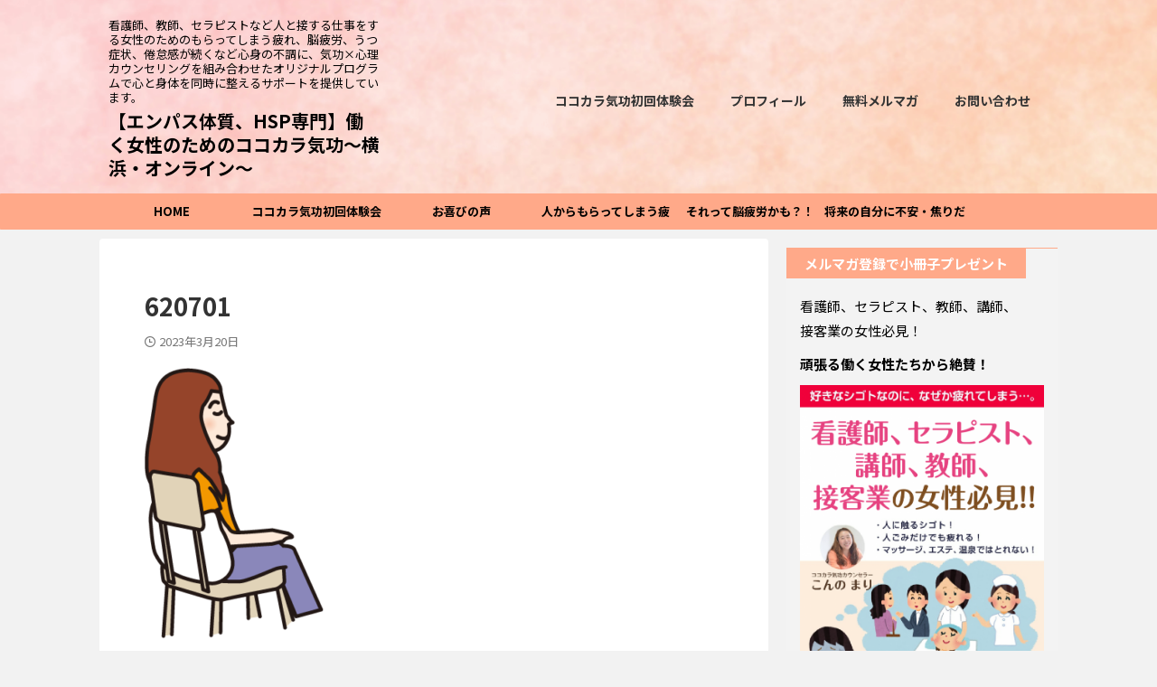

--- FILE ---
content_type: text/html; charset=UTF-8
request_url: https://kokokara-qigong.com/archives/15204/attachment/620701
body_size: 16969
content:

<!DOCTYPE html>
<!--[if lt IE 7]>
<html class="ie6" dir="ltr" lang="ja"
	prefix="og: https://ogp.me/ns#" > <![endif]-->
<!--[if IE 7]>
<html class="i7" dir="ltr" lang="ja"
	prefix="og: https://ogp.me/ns#" > <![endif]-->
<!--[if IE 8]>
<html class="ie" dir="ltr" lang="ja"
	prefix="og: https://ogp.me/ns#" > <![endif]-->
<!--[if gt IE 8]><!-->
<html dir="ltr" lang="ja"
	prefix="og: https://ogp.me/ns#"  class="s-navi-search-overlay ">
	<!--<![endif]-->
	<head prefix="og: http://ogp.me/ns# fb: http://ogp.me/ns/fb# article: http://ogp.me/ns/article#">
		
	<!-- Global site tag (gtag.js) - Google Analytics -->
	<script async src="https://www.googletagmanager.com/gtag/js?id=G-SMS2WE569Y"></script>
	<script>
	  window.dataLayer = window.dataLayer || [];
	  function gtag(){dataLayer.push(arguments);}
	  gtag('js', new Date());

	  gtag('config', 'G-SMS2WE569Y');
	</script>
			<meta charset="UTF-8" >
		<meta name="viewport" content="width=device-width,initial-scale=1.0,user-scalable=no,viewport-fit=cover">
		<meta name="format-detection" content="telephone=no" >
		<meta name="referrer" content="no-referrer-when-downgrade"/>

					<meta name="robots" content="noindex,follow">
		
		<link rel="alternate" type="application/rss+xml" title="【エンパス体質、HSP専門】働く女性のためのココカラ気功〜横浜・オンライン〜 RSS Feed" href="https://kokokara-qigong.com/feed" />
		<link rel="pingback" href="https://kokokara-qigong.com/xmlrpc.php" >
		<!--[if lt IE 9]>
		<script src="https://kokokara-qigong.com/wp-content/themes/affinger/js/html5shiv.js"></script>
		<![endif]-->
				
		<!-- All in One SEO 4.4.2 - aioseo.com -->
		<meta name="robots" content="max-image-preview:large" />
		<link rel="canonical" href="https://kokokara-qigong.com/archives/15204/attachment/620701" />
		<meta name="generator" content="All in One SEO (AIOSEO) 4.4.2" />

		<!-- Google tag (gtag.js) -->
<script async src="https://www.googletagmanager.com/gtag/js?id=G-SMS2WE569Y"></script>
<script>
  window.dataLayer = window.dataLayer || [];
  function gtag(){dataLayer.push(arguments);}
  gtag('js', new Date());

  gtag('config', 'G-SMS2WE569Y');
</script>
		<meta property="og:locale" content="ja_JP" />
		<meta property="og:site_name" content="【エンパス体質、HSP専門】働く女性のためのココカラ気功〜横浜・オンライン〜 | 看護師、教師、セラピストなど人と接する仕事をする女性のためのもらってしまう疲れ、脳疲労、うつ症状、倦怠感が続くなど心身の不調に、気功×心理カウンセリングを組み合わせたオリジナルプログラムで心と身体を同時に整えるサポートを提供しています。" />
		<meta property="og:type" content="article" />
		<meta property="og:title" content="620701 | 【エンパス体質、HSP専門】働く女性のためのココカラ気功〜横浜・オンライン〜" />
		<meta property="og:url" content="https://kokokara-qigong.com/archives/15204/attachment/620701" />
		<meta property="article:published_time" content="2023-03-20T06:09:58+00:00" />
		<meta property="article:modified_time" content="2023-03-20T06:09:58+00:00" />
		<meta name="twitter:card" content="summary" />
		<meta name="twitter:title" content="620701 | 【エンパス体質、HSP専門】働く女性のためのココカラ気功〜横浜・オンライン〜" />
		<script type="application/ld+json" class="aioseo-schema">
			{"@context":"https:\/\/schema.org","@graph":[{"@type":"BreadcrumbList","@id":"https:\/\/kokokara-qigong.com\/archives\/15204\/attachment\/620701#breadcrumblist","itemListElement":[{"@type":"ListItem","@id":"https:\/\/kokokara-qigong.com\/#listItem","position":1,"item":{"@type":"WebPage","@id":"https:\/\/kokokara-qigong.com\/","name":"\u30db\u30fc\u30e0","description":"\u770b\u8b77\u5e2b\u3001\u6559\u5e2b\u3001\u30bb\u30e9\u30d4\u30b9\u30c8\u306a\u3069\u4eba\u3068\u63a5\u3059\u308b\u4ed5\u4e8b\u3092\u3059\u308b\u5973\u6027\u306e\u305f\u3081\u306e\u3082\u3089\u3063\u3066\u3057\u307e\u3046\u75b2\u308c\u3001\u8133\u75b2\u52b4\u3001\u3046\u3064\u75c7\u72b6\u3001\u5026\u6020\u611f\u304c\u7d9a\u304f\u306a\u3069\u5fc3\u8eab\u306e\u4e0d\u8abf\u306b\u3001\u6c17\u529f\u00d7\u5fc3\u7406\u30ab\u30a6\u30f3\u30bb\u30ea\u30f3\u30b0\u3092\u7d44\u307f\u5408\u308f\u305b\u305f\u30aa\u30ea\u30b8\u30ca\u30eb\u30d7\u30ed\u30b0\u30e9\u30e0\u3067\u5fc3\u3068\u8eab\u4f53\u3092\u540c\u6642\u306b\u6574\u3048\u308b\u30b5\u30dd\u30fc\u30c8\u3092\u63d0\u4f9b\u3057\u3066\u3044\u307e\u3059\u3002","url":"https:\/\/kokokara-qigong.com\/"},"nextItem":"https:\/\/kokokara-qigong.com\/archives\/15204\/attachment\/620701#listItem"},{"@type":"ListItem","@id":"https:\/\/kokokara-qigong.com\/archives\/15204\/attachment\/620701#listItem","position":2,"item":{"@type":"WebPage","@id":"https:\/\/kokokara-qigong.com\/archives\/15204\/attachment\/620701","name":"620701","url":"https:\/\/kokokara-qigong.com\/archives\/15204\/attachment\/620701"},"previousItem":"https:\/\/kokokara-qigong.com\/#listItem"}]},{"@type":"ItemPage","@id":"https:\/\/kokokara-qigong.com\/archives\/15204\/attachment\/620701#itempage","url":"https:\/\/kokokara-qigong.com\/archives\/15204\/attachment\/620701","name":"620701 | \u3010\u30a8\u30f3\u30d1\u30b9\u4f53\u8cea\u3001HSP\u5c02\u9580\u3011\u50cd\u304f\u5973\u6027\u306e\u305f\u3081\u306e\u30b3\u30b3\u30ab\u30e9\u6c17\u529f\u301c\u6a2a\u6d5c\u30fb\u30aa\u30f3\u30e9\u30a4\u30f3\u301c","inLanguage":"ja","isPartOf":{"@id":"https:\/\/kokokara-qigong.com\/#website"},"breadcrumb":{"@id":"https:\/\/kokokara-qigong.com\/archives\/15204\/attachment\/620701#breadcrumblist"},"author":{"@id":"https:\/\/kokokara-qigong.com\/archives\/author\/kokokara#author"},"creator":{"@id":"https:\/\/kokokara-qigong.com\/archives\/author\/kokokara#author"},"datePublished":"2023-03-20T06:09:58+09:00","dateModified":"2023-03-20T06:09:58+09:00"},{"@type":"Organization","@id":"https:\/\/kokokara-qigong.com\/#organization","name":"\u3010\u30a8\u30f3\u30d1\u30b9\u4f53\u8cea\u3001HSP\u5c02\u9580\u3011\u50cd\u304f\u5973\u6027\u306e\u305f\u3081\u306e\u30b3\u30b3\u30ab\u30e9\u6c17\u529f\u301c\u6a2a\u6d5c\u30fb\u30aa\u30f3\u30e9\u30a4\u30f3\u301c","url":"https:\/\/kokokara-qigong.com\/"},{"@type":"Person","@id":"https:\/\/kokokara-qigong.com\/archives\/author\/kokokara#author","url":"https:\/\/kokokara-qigong.com\/archives\/author\/kokokara","name":"\u30b3\u30b3\u30ab\u30e9\u6c17\u529f\u30ab\u30a6\u30f3\u30bb\u30e9\u30fc\u3053\u3093\u306e\u307e\u308a","image":{"@type":"ImageObject","@id":"https:\/\/kokokara-qigong.com\/archives\/15204\/attachment\/620701#authorImage","url":"https:\/\/secure.gravatar.com\/avatar\/5eba645d3428ce9d354644fcd741c535?s=96&d=mm&r=g","width":96,"height":96,"caption":"\u30b3\u30b3\u30ab\u30e9\u6c17\u529f\u30ab\u30a6\u30f3\u30bb\u30e9\u30fc\u3053\u3093\u306e\u307e\u308a"}},{"@type":"WebSite","@id":"https:\/\/kokokara-qigong.com\/#website","url":"https:\/\/kokokara-qigong.com\/","name":"\u3010\u30a8\u30f3\u30d1\u30b9\u4f53\u8cea\u3001HSP\u5c02\u9580\u3011\u50cd\u304f\u5973\u6027\u306e\u305f\u3081\u306e\u30b3\u30b3\u30ab\u30e9\u6c17\u529f\u301c\u6a2a\u6d5c\u30fb\u30aa\u30f3\u30e9\u30a4\u30f3\u301c","description":"\u770b\u8b77\u5e2b\u3001\u6559\u5e2b\u3001\u30bb\u30e9\u30d4\u30b9\u30c8\u306a\u3069\u4eba\u3068\u63a5\u3059\u308b\u4ed5\u4e8b\u3092\u3059\u308b\u5973\u6027\u306e\u305f\u3081\u306e\u3082\u3089\u3063\u3066\u3057\u307e\u3046\u75b2\u308c\u3001\u8133\u75b2\u52b4\u3001\u3046\u3064\u75c7\u72b6\u3001\u5026\u6020\u611f\u304c\u7d9a\u304f\u306a\u3069\u5fc3\u8eab\u306e\u4e0d\u8abf\u306b\u3001\u6c17\u529f\u00d7\u5fc3\u7406\u30ab\u30a6\u30f3\u30bb\u30ea\u30f3\u30b0\u3092\u7d44\u307f\u5408\u308f\u305b\u305f\u30aa\u30ea\u30b8\u30ca\u30eb\u30d7\u30ed\u30b0\u30e9\u30e0\u3067\u5fc3\u3068\u8eab\u4f53\u3092\u540c\u6642\u306b\u6574\u3048\u308b\u30b5\u30dd\u30fc\u30c8\u3092\u63d0\u4f9b\u3057\u3066\u3044\u307e\u3059\u3002","inLanguage":"ja","publisher":{"@id":"https:\/\/kokokara-qigong.com\/#organization"}}]}
		</script>
		<!-- All in One SEO -->

<title>620701 | 【エンパス体質、HSP専門】働く女性のためのココカラ気功〜横浜・オンライン〜</title>
<link rel='dns-prefetch' href='//ajax.googleapis.com' />
<link rel='dns-prefetch' href='//s.w.org' />
<script type="text/javascript">
window._wpemojiSettings = {"baseUrl":"https:\/\/s.w.org\/images\/core\/emoji\/14.0.0\/72x72\/","ext":".png","svgUrl":"https:\/\/s.w.org\/images\/core\/emoji\/14.0.0\/svg\/","svgExt":".svg","source":{"concatemoji":"https:\/\/kokokara-qigong.com\/wp-includes\/js\/wp-emoji-release.min.js?ver=6.0.1"}};
/*! This file is auto-generated */
!function(e,a,t){var n,r,o,i=a.createElement("canvas"),p=i.getContext&&i.getContext("2d");function s(e,t){var a=String.fromCharCode,e=(p.clearRect(0,0,i.width,i.height),p.fillText(a.apply(this,e),0,0),i.toDataURL());return p.clearRect(0,0,i.width,i.height),p.fillText(a.apply(this,t),0,0),e===i.toDataURL()}function c(e){var t=a.createElement("script");t.src=e,t.defer=t.type="text/javascript",a.getElementsByTagName("head")[0].appendChild(t)}for(o=Array("flag","emoji"),t.supports={everything:!0,everythingExceptFlag:!0},r=0;r<o.length;r++)t.supports[o[r]]=function(e){if(!p||!p.fillText)return!1;switch(p.textBaseline="top",p.font="600 32px Arial",e){case"flag":return s([127987,65039,8205,9895,65039],[127987,65039,8203,9895,65039])?!1:!s([55356,56826,55356,56819],[55356,56826,8203,55356,56819])&&!s([55356,57332,56128,56423,56128,56418,56128,56421,56128,56430,56128,56423,56128,56447],[55356,57332,8203,56128,56423,8203,56128,56418,8203,56128,56421,8203,56128,56430,8203,56128,56423,8203,56128,56447]);case"emoji":return!s([129777,127995,8205,129778,127999],[129777,127995,8203,129778,127999])}return!1}(o[r]),t.supports.everything=t.supports.everything&&t.supports[o[r]],"flag"!==o[r]&&(t.supports.everythingExceptFlag=t.supports.everythingExceptFlag&&t.supports[o[r]]);t.supports.everythingExceptFlag=t.supports.everythingExceptFlag&&!t.supports.flag,t.DOMReady=!1,t.readyCallback=function(){t.DOMReady=!0},t.supports.everything||(n=function(){t.readyCallback()},a.addEventListener?(a.addEventListener("DOMContentLoaded",n,!1),e.addEventListener("load",n,!1)):(e.attachEvent("onload",n),a.attachEvent("onreadystatechange",function(){"complete"===a.readyState&&t.readyCallback()})),(e=t.source||{}).concatemoji?c(e.concatemoji):e.wpemoji&&e.twemoji&&(c(e.twemoji),c(e.wpemoji)))}(window,document,window._wpemojiSettings);
</script>
<style type="text/css">
img.wp-smiley,
img.emoji {
	display: inline !important;
	border: none !important;
	box-shadow: none !important;
	height: 1em !important;
	width: 1em !important;
	margin: 0 0.07em !important;
	vertical-align: -0.1em !important;
	background: none !important;
	padding: 0 !important;
}
</style>
	<link rel='stylesheet' id='wp-block-library-css'  href='https://kokokara-qigong.com/wp-includes/css/dist/block-library/style.min.css?ver=6.0.1' type='text/css' media='all' />
<style id='global-styles-inline-css' type='text/css'>
body{--wp--preset--color--black: #000000;--wp--preset--color--cyan-bluish-gray: #abb8c3;--wp--preset--color--white: #ffffff;--wp--preset--color--pale-pink: #f78da7;--wp--preset--color--vivid-red: #cf2e2e;--wp--preset--color--luminous-vivid-orange: #ff6900;--wp--preset--color--luminous-vivid-amber: #fcb900;--wp--preset--color--light-green-cyan: #eefaff;--wp--preset--color--vivid-green-cyan: #00d084;--wp--preset--color--pale-cyan-blue: #1DA1F2;--wp--preset--color--vivid-cyan-blue: #1877f2;--wp--preset--color--vivid-purple: #9b51e0;--wp--preset--color--soft-red: #e92f3d;--wp--preset--color--light-grayish-red: #fdf0f2;--wp--preset--color--vivid-yellow: #ffc107;--wp--preset--color--very-pale-yellow: #fffde7;--wp--preset--color--very-light-gray: #fafafa;--wp--preset--color--very-dark-gray: #313131;--wp--preset--color--original-color-a: #43a047;--wp--preset--color--original-color-b: #795548;--wp--preset--color--original-color-c: #ec407a;--wp--preset--color--original-color-d: #9e9d24;--wp--preset--gradient--vivid-cyan-blue-to-vivid-purple: linear-gradient(135deg,rgba(6,147,227,1) 0%,rgb(155,81,224) 100%);--wp--preset--gradient--light-green-cyan-to-vivid-green-cyan: linear-gradient(135deg,rgb(122,220,180) 0%,rgb(0,208,130) 100%);--wp--preset--gradient--luminous-vivid-amber-to-luminous-vivid-orange: linear-gradient(135deg,rgba(252,185,0,1) 0%,rgba(255,105,0,1) 100%);--wp--preset--gradient--luminous-vivid-orange-to-vivid-red: linear-gradient(135deg,rgba(255,105,0,1) 0%,rgb(207,46,46) 100%);--wp--preset--gradient--very-light-gray-to-cyan-bluish-gray: linear-gradient(135deg,rgb(238,238,238) 0%,rgb(169,184,195) 100%);--wp--preset--gradient--cool-to-warm-spectrum: linear-gradient(135deg,rgb(74,234,220) 0%,rgb(151,120,209) 20%,rgb(207,42,186) 40%,rgb(238,44,130) 60%,rgb(251,105,98) 80%,rgb(254,248,76) 100%);--wp--preset--gradient--blush-light-purple: linear-gradient(135deg,rgb(255,206,236) 0%,rgb(152,150,240) 100%);--wp--preset--gradient--blush-bordeaux: linear-gradient(135deg,rgb(254,205,165) 0%,rgb(254,45,45) 50%,rgb(107,0,62) 100%);--wp--preset--gradient--luminous-dusk: linear-gradient(135deg,rgb(255,203,112) 0%,rgb(199,81,192) 50%,rgb(65,88,208) 100%);--wp--preset--gradient--pale-ocean: linear-gradient(135deg,rgb(255,245,203) 0%,rgb(182,227,212) 50%,rgb(51,167,181) 100%);--wp--preset--gradient--electric-grass: linear-gradient(135deg,rgb(202,248,128) 0%,rgb(113,206,126) 100%);--wp--preset--gradient--midnight: linear-gradient(135deg,rgb(2,3,129) 0%,rgb(40,116,252) 100%);--wp--preset--duotone--dark-grayscale: url('#wp-duotone-dark-grayscale');--wp--preset--duotone--grayscale: url('#wp-duotone-grayscale');--wp--preset--duotone--purple-yellow: url('#wp-duotone-purple-yellow');--wp--preset--duotone--blue-red: url('#wp-duotone-blue-red');--wp--preset--duotone--midnight: url('#wp-duotone-midnight');--wp--preset--duotone--magenta-yellow: url('#wp-duotone-magenta-yellow');--wp--preset--duotone--purple-green: url('#wp-duotone-purple-green');--wp--preset--duotone--blue-orange: url('#wp-duotone-blue-orange');--wp--preset--font-size--small: 0.9px;--wp--preset--font-size--medium: 20px;--wp--preset--font-size--large: 1.5px;--wp--preset--font-size--x-large: 42px;--wp--preset--font-size--st-regular: 1px;--wp--preset--font-size--huge: 3px;}.has-black-color{color: var(--wp--preset--color--black) !important;}.has-cyan-bluish-gray-color{color: var(--wp--preset--color--cyan-bluish-gray) !important;}.has-white-color{color: var(--wp--preset--color--white) !important;}.has-pale-pink-color{color: var(--wp--preset--color--pale-pink) !important;}.has-vivid-red-color{color: var(--wp--preset--color--vivid-red) !important;}.has-luminous-vivid-orange-color{color: var(--wp--preset--color--luminous-vivid-orange) !important;}.has-luminous-vivid-amber-color{color: var(--wp--preset--color--luminous-vivid-amber) !important;}.has-light-green-cyan-color{color: var(--wp--preset--color--light-green-cyan) !important;}.has-vivid-green-cyan-color{color: var(--wp--preset--color--vivid-green-cyan) !important;}.has-pale-cyan-blue-color{color: var(--wp--preset--color--pale-cyan-blue) !important;}.has-vivid-cyan-blue-color{color: var(--wp--preset--color--vivid-cyan-blue) !important;}.has-vivid-purple-color{color: var(--wp--preset--color--vivid-purple) !important;}.has-black-background-color{background-color: var(--wp--preset--color--black) !important;}.has-cyan-bluish-gray-background-color{background-color: var(--wp--preset--color--cyan-bluish-gray) !important;}.has-white-background-color{background-color: var(--wp--preset--color--white) !important;}.has-pale-pink-background-color{background-color: var(--wp--preset--color--pale-pink) !important;}.has-vivid-red-background-color{background-color: var(--wp--preset--color--vivid-red) !important;}.has-luminous-vivid-orange-background-color{background-color: var(--wp--preset--color--luminous-vivid-orange) !important;}.has-luminous-vivid-amber-background-color{background-color: var(--wp--preset--color--luminous-vivid-amber) !important;}.has-light-green-cyan-background-color{background-color: var(--wp--preset--color--light-green-cyan) !important;}.has-vivid-green-cyan-background-color{background-color: var(--wp--preset--color--vivid-green-cyan) !important;}.has-pale-cyan-blue-background-color{background-color: var(--wp--preset--color--pale-cyan-blue) !important;}.has-vivid-cyan-blue-background-color{background-color: var(--wp--preset--color--vivid-cyan-blue) !important;}.has-vivid-purple-background-color{background-color: var(--wp--preset--color--vivid-purple) !important;}.has-black-border-color{border-color: var(--wp--preset--color--black) !important;}.has-cyan-bluish-gray-border-color{border-color: var(--wp--preset--color--cyan-bluish-gray) !important;}.has-white-border-color{border-color: var(--wp--preset--color--white) !important;}.has-pale-pink-border-color{border-color: var(--wp--preset--color--pale-pink) !important;}.has-vivid-red-border-color{border-color: var(--wp--preset--color--vivid-red) !important;}.has-luminous-vivid-orange-border-color{border-color: var(--wp--preset--color--luminous-vivid-orange) !important;}.has-luminous-vivid-amber-border-color{border-color: var(--wp--preset--color--luminous-vivid-amber) !important;}.has-light-green-cyan-border-color{border-color: var(--wp--preset--color--light-green-cyan) !important;}.has-vivid-green-cyan-border-color{border-color: var(--wp--preset--color--vivid-green-cyan) !important;}.has-pale-cyan-blue-border-color{border-color: var(--wp--preset--color--pale-cyan-blue) !important;}.has-vivid-cyan-blue-border-color{border-color: var(--wp--preset--color--vivid-cyan-blue) !important;}.has-vivid-purple-border-color{border-color: var(--wp--preset--color--vivid-purple) !important;}.has-vivid-cyan-blue-to-vivid-purple-gradient-background{background: var(--wp--preset--gradient--vivid-cyan-blue-to-vivid-purple) !important;}.has-light-green-cyan-to-vivid-green-cyan-gradient-background{background: var(--wp--preset--gradient--light-green-cyan-to-vivid-green-cyan) !important;}.has-luminous-vivid-amber-to-luminous-vivid-orange-gradient-background{background: var(--wp--preset--gradient--luminous-vivid-amber-to-luminous-vivid-orange) !important;}.has-luminous-vivid-orange-to-vivid-red-gradient-background{background: var(--wp--preset--gradient--luminous-vivid-orange-to-vivid-red) !important;}.has-very-light-gray-to-cyan-bluish-gray-gradient-background{background: var(--wp--preset--gradient--very-light-gray-to-cyan-bluish-gray) !important;}.has-cool-to-warm-spectrum-gradient-background{background: var(--wp--preset--gradient--cool-to-warm-spectrum) !important;}.has-blush-light-purple-gradient-background{background: var(--wp--preset--gradient--blush-light-purple) !important;}.has-blush-bordeaux-gradient-background{background: var(--wp--preset--gradient--blush-bordeaux) !important;}.has-luminous-dusk-gradient-background{background: var(--wp--preset--gradient--luminous-dusk) !important;}.has-pale-ocean-gradient-background{background: var(--wp--preset--gradient--pale-ocean) !important;}.has-electric-grass-gradient-background{background: var(--wp--preset--gradient--electric-grass) !important;}.has-midnight-gradient-background{background: var(--wp--preset--gradient--midnight) !important;}.has-small-font-size{font-size: var(--wp--preset--font-size--small) !important;}.has-medium-font-size{font-size: var(--wp--preset--font-size--medium) !important;}.has-large-font-size{font-size: var(--wp--preset--font-size--large) !important;}.has-x-large-font-size{font-size: var(--wp--preset--font-size--x-large) !important;}
</style>
<link rel='stylesheet' id='normalize-css'  href='https://kokokara-qigong.com/wp-content/themes/affinger/css/normalize.css?ver=1.5.9' type='text/css' media='all' />
<link rel='stylesheet' id='st_svg-css'  href='https://kokokara-qigong.com/wp-content/themes/affinger/st_svg/style.css?ver=6.0.1' type='text/css' media='all' />
<link rel='stylesheet' id='slick-css'  href='https://kokokara-qigong.com/wp-content/themes/affinger/vendor/slick/slick.css?ver=1.8.0' type='text/css' media='all' />
<link rel='stylesheet' id='slick-theme-css'  href='https://kokokara-qigong.com/wp-content/themes/affinger/vendor/slick/slick-theme.css?ver=1.8.0' type='text/css' media='all' />
<link rel='stylesheet' id='fonts-googleapis-notosansjp-css'  href='//fonts.googleapis.com/css?family=Noto+Sans+JP%3A400%2C700&#038;display=swap&#038;subset=japanese&#038;ver=6.0.1' type='text/css' media='all' />
<link rel='stylesheet' id='style-css'  href='https://kokokara-qigong.com/wp-content/themes/affinger/style.css?ver=6.0.1' type='text/css' media='all' />
<link rel='stylesheet' id='child-style-css'  href='https://kokokara-qigong.com/wp-content/themes/affinger-child/style.css?ver=6.0.1' type='text/css' media='all' />
<link rel='stylesheet' id='single-css'  href='https://kokokara-qigong.com/wp-content/themes/affinger/st-rankcss.php' type='text/css' media='all' />
<link rel='stylesheet' id='aurora-heatmap-css'  href='https://kokokara-qigong.com/wp-content/plugins/aurora-heatmap/style.css?ver=1.5.6' type='text/css' media='all' />
<link rel='stylesheet' id='st-themecss-css'  href='https://kokokara-qigong.com/wp-content/themes/affinger/st-themecss-loader.php?ver=6.0.1' type='text/css' media='all' />
<script type='text/javascript' src='//ajax.googleapis.com/ajax/libs/jquery/1.11.3/jquery.min.js?ver=1.11.3' id='jquery-js'></script>
<script type='text/javascript' src='https://kokokara-qigong.com/wp-content/themes/affinger/js/smoothscroll.js?ver=6.0.1' id='smoothscroll-js'></script>
<script type='text/javascript' src='https://kokokara-qigong.com/wp-content/plugins/aurora-heatmap/js/mobile-detect.min.js?ver=1.4.5' id='mobile-detect-js'></script>
<script type='text/javascript' id='aurora-heatmap-reporter-js-extra'>
/* <![CDATA[ */
var aurora_heatmap_reporter = {"ajax_url":"https:\/\/kokokara-qigong.com\/wp-admin\/admin-ajax.php","action":"aurora_heatmap","interval":"10","stacks":"10","reports":"click_pc,click_mobile","debug":"0","ajax_delay_time":"3000"};
/* ]]> */
</script>
<script type='text/javascript' src='https://kokokara-qigong.com/wp-content/plugins/aurora-heatmap/js/reporter.js?ver=1.5.6' id='aurora-heatmap-reporter-js'></script>
<link rel="https://api.w.org/" href="https://kokokara-qigong.com/wp-json/" /><link rel="alternate" type="application/json" href="https://kokokara-qigong.com/wp-json/wp/v2/media/15209" /><link rel='shortlink' href='https://kokokara-qigong.com/?p=15209' />
<link rel="alternate" type="application/json+oembed" href="https://kokokara-qigong.com/wp-json/oembed/1.0/embed?url=https%3A%2F%2Fkokokara-qigong.com%2Farchives%2F15204%2Fattachment%2F620701" />
<link rel="alternate" type="text/xml+oembed" href="https://kokokara-qigong.com/wp-json/oembed/1.0/embed?url=https%3A%2F%2Fkokokara-qigong.com%2Farchives%2F15204%2Fattachment%2F620701&#038;format=xml" />
                <script>
                    var ajaxUrl = 'https://kokokara-qigong.com/wp-admin/admin-ajax.php';
                </script>
        <meta name="google-site-verification" content="O4xRcCkplPVCfOcTxfr_nrwhHgpBB9Mjg1ZYzYO37jc" />
<!-- Google Tag Manager -->
<script>(function(w,d,s,l,i){w[l]=w[l]||[];w[l].push({'gtm.start':
new Date().getTime(),event:'gtm.js'});var f=d.getElementsByTagName(s)[0],
j=d.createElement(s),dl=l!='dataLayer'?'&l='+l:'';j.async=true;j.src=
'https://www.googletagmanager.com/gtm.js?id='+i+dl;f.parentNode.insertBefore(j,f);
})(window,document,'script','dataLayer','GTM-N6C4WVH3');</script>
<!-- End Google Tag Manager -->
<link href="https://use.fontawesome.com/releases/v6.2.1/css/all.css" rel="stylesheet">
<style type="text/css" id="custom-background-css">
body.custom-background { background-color: #f2f2f2; }
</style>
	<!-- Facebook Pixel Code -->
<script>
!function(f,b,e,v,n,t,s)
{if(f.fbq)return;n=f.fbq=function(){n.callMethod?
n.callMethod.apply(n,arguments):n.queue.push(arguments)};
if(!f._fbq)f._fbq=n;n.push=n;n.loaded=!0;n.version='2.0';
n.queue=[];t=b.createElement(e);t.async=!0;
t.src=v;s=b.getElementsByTagName(e)[0];
s.parentNode.insertBefore(t,s)}(window, document,'script',
'https://connect.facebook.net/en_US/fbevents.js');
fbq('init', '147220233999945');
fbq('track', 'PageView');
</script>
<noscript><img height="1" width="1" style="display:none"
src="https://www.facebook.com/tr?id=147220233999945&ev=PageView&noscript=1"
/></noscript>
<!-- End Facebook Pixel Code -->		<style type="text/css" id="wp-custom-css">
			body {
	font-family: 'ヒラギノ丸ゴ ProN','Hiragino Maru Gothic ProN',sans-serif;
}

/* 【初回体験】受講生さんの声Before */
.box27 {
    position: relative;
    margin: 2em 0;
    padding: 0.5em 1em;
    border: solid 3px #62c1ce;
}
.box27 .box-title {
    position: absolute;
    display: inline-block;
    top: -27px;
    left: -3px;
    padding: 0 9px;
    height: 25px;
    line-height: 25px;
    font-size: 17px;
    background: #62c1ce;
    color: #ffffff;
    font-weight: bold;
    border-radius: 5px 5px 0 0;
}
.box27 p {
    margin: 0; 
    padding: 0;
}

/* 【初回体験】受講生さんの声After */
.box27-2 {
    position: relative;
    margin: 2em 0;
    padding: 0.5em 1em;
    border: solid 3px #f4b3c2;
	  border-radius: 0 10px 10px 10px;
}
.box27-2 .box-title {
    position: absolute;
    display: inline-block;
    top: -27px;
    left: -3px;
    padding: 0 9px;
    height: 25px;
    line-height: 25px;
    font-size: 17px;
    background: #f4b3c2;
    color: #ffffff;
    font-weight: bold;
    border-radius: 5px 5px 0 0;
}
.box27-2 p {
    margin: 0; 
    padding: 0;
}

/* 【初回体験】画像の横の小見出しの装飾 */
.firstmidashi {
  padding: 0.5em;/*文字周りの余白*/
  color: #494949;/*文字色*/
  background: #fffaf4;/*背景色*/
  border-left: solid 5px #ffaf58;/*左線（実線 太さ 色）*/
	font-weight: bold;
}

/* 初回体験のページで促す下向き矢印 */
.arrow {
  position: relative;
  width: 100px;
  margin: 0 auto;
}
.arrow::before {
  animation: arrow 2.5s infinite;
  border: solid #FF0000;
  border-width: 0 0 2px 2px;
  content: "";
  margin: auto;
  position: absolute;
  top: -64px;
  left: 25px;
  transform: rotate(-45deg);
  width: 20px;
  height: 20px;
}
.att{
  font-size:16px;
  font-weight:bold;
  color: #FF0000;
}
@keyframes arrow {
  0% {
    transform: rotate(-45deg) translate(0, 0);
  }
  60% {
    transform: rotate(-45deg) translate(-30px, 30px);
  }
  0%, 60%, 100% {
    opacity: 0;
  }
  30% {
    opacity: 1;
  }
}


/* 初回体験ネガティブ吹き出し */
.balloon5-n {
  width: 100%;
  margin: 1.5em 0;
  overflow: hidden;
}

.balloon5-n .faceicon {
  float: left;
  margin-right: -90px;
  width: 80px;
}

.balloon5-n .faceicon img{
  width: 100%;
  height: auto;
  border: solid 3px #d7ebfe;
  border-radius: 50%;
}

.balloon5-n .chatting {
  width: 100%;
}

.says5-n {
  display: inline-block;
  position: relative; 
  margin: 5px 0 0 105px;
  padding: 17px 13px;
  border-radius: 12px;
  background: #eff7ff;
}

.says5-n:after {
  content: "";
  display: inline-block;
  position: absolute;
  top: 18px; 
  left: -24px;
  border: 12px solid transparent;
  border-right: 12px solid #eff7ff;
}

.says5-n p {
  margin: 0;
  padding: 0;
}




/* パソコンで見たときは"pc"のclassがついた画像が表示される */
.pc { display: block !important; }
.sp { display: none !important; }
 
/* スマートフォンで見たときは"sp"のclassがついた画像が表示される */
@media only screen and (max-width: 750px) {
    .pc { display: none !important; }
    .sp { display: block !important; }
}

/* トップページのテキスト紹介の見出し */
	
.top-text-title {
  border-bottom: solid 3px#fde8d0;
  position: relative;
	font-weight:bold;
}

.top-text-title:after {
  position: absolute;
  content: " ";
  display: block;
  border-bottom: solid 3px #f0908d;
  bottom: -3px;
  width: 20%;
}


/* ポップアップ文中の見出し */
.popup-midashi {
  padding: 0.5em;/*文字周りの余白*/
  color: #494949;/*文字色*/
  background: #fffaf4;/*背景色*/
  border-left: solid 5px #ffaf58;/*左線（実線 太さ 色）*/
}


/* 初回体験の不安を抱える人の声用吹き出し */
.balloon5 {
  width: 100%;
  margin: 1.5em 0;
  overflow: hidden;
}

.balloon5 .faceicon {
  float: left;
  margin-right: -90px;
  width: 80px;
}

.balloon5 .faceicon img{
  width: 100%;
  height: auto;
  border: solid 3px #f6bfbc;
  border-radius: 50%;
}

.balloon5 .chatting {
  width: 100%;
}

.says {
  display: inline-block;
  position: relative; 
  margin: 5px 0 0 105px;
  padding: 17px 13px;
  border-radius: 12px;
  background: #fdeff2;
}

.says:after {
  content: "";
  display: inline-block;
  position: absolute;
  top: 18px; 
  left: -24px;
  border: 12px solid transparent;
  border-right: 12px solid #fdeff2;
}

.says p {
  margin: 0;
  padding: 0;
}

/* シンプルな吹き出し */
.balloon1 {
  position: relative;
  display: inline-block;
  margin: 1.5em 0;
  padding: 7px 10px;
  min-width: 120px;
  max-width: 100%;
  color: #555;
  font-size: 16px;
  background: #e0edff;
}

.balloon1:before {
  content: "";
  position: absolute;
  top: 100%;
  left: 50%;
  margin-left: -15px;
  border: 15px solid transparent;
  border-top: 15px solid #e0edff;
}

.balloon1 p {
  margin: 0;
  padding: 0;
}

/* 脳疲労のページのこんなことありませんか？のブルーの枠 */
.box2 {
    padding: 0.5em 1em;
    margin: 2em 0;
    font-weight: bold;
    color: #000;/*文字色*/
    background: #f0f8ff;
    border: solid 3px #6091d3;/*線*/
    border-radius: 30px;/*角の丸み*/
	  width: 60%;
	
}
.box2 p {
    margin: 0; 
    padding: 0;
}

/* 初回体験リニューアル202212～以下css */
/* ボタンデザイン */

/* 初回体験申し込みボタンのベース */
.button-simple {
    position: relative;
    font-weight: bold;
    padding: 30px 80px;
    margin: 0px 5px;
    border-radius: 30px;/*角の丸み*/
    font-size: 18px;/*文字サイズ*/
    background-color: #FFE53B;
background-image: linear-gradient(147deg, #FFE53B 0%, #FF2525 74%);
;/*背景色*/
    color: #fff;/*文字色*/
    display: inline-block;
    text-shadow: 1px 1px 0px rgb(0, 0, 0, 0.3);
    box-shadow: 0 3px 0 rgb(0, 0, 0, 0.3);
}
.button-simple:before {
    font-family: FontAwesome;
    content: '';/*好きなアイコン*/
    color: #eeee22;/*アイコンの色*/
    margin-right: 3px;

}

a:hover .button-simple {
    background-color: #cc0000;/*触れたときの背景色*/
    color: #fff;/*触れたときの文字色*/
    box-shadow: 0 0px 0 rgb(0, 0, 0, 0.3);
    animation-play-state: paused;
    top: 3px;
}
.pekopeko {
    animation: pekopeko 2s infinite;
    box-shadow: 0 3px 0 rgb(0, 0, 0, 0.3);
}
@keyframes pekopeko {
    0% {
        box-shadow: 0 3px 0 rgb(0, 0, 0, 0.3);
        top: 0px;
    }
    10% {
        box-shadow: 0 0 0 rgb(0, 0, 0, 0.3);
        top: 3px;
    }
    20% {
        box-shadow: 0 3px 0 rgb(0, 0, 0, 0.3);
        top: 0px;
    }
    30% {
        box-shadow: 0 0 0 rgb(0, 0, 0, 0.3);
        top: 3px;
    }
    40% {
        box-shadow: 0 3px 0 rgb(0, 0, 0, 0.3);
        top: 0px;
    }
}


		</style>
				
<!-- OGP -->

<meta property="og:type" content="article">
<meta property="og:title" content="620701">
<meta property="og:url" content="https://kokokara-qigong.com/archives/15204/attachment/620701">
<meta property="og:description" content="">
<meta property="og:site_name" content="【エンパス体質、HSP専門】働く女性のためのココカラ気功〜横浜・オンライン〜">
<meta property="og:image" content="https://kokokara-qigong.com/wp-content/uploads/2023/03/620701-198x300.png">


	<meta property="article:published_time" content="2023-03-20T15:09:58+09:00" />
		<meta property="article:author" content="ココカラ気功カウンセラーこんのまり" />

<!-- /OGP -->
		


<script>
	(function (window, document, $, undefined) {
		'use strict';

		var SlideBox = (function () {
			/**
			 * @param $element
			 *
			 * @constructor
			 */
			function SlideBox($element) {
				this._$element = $element;
			}

			SlideBox.prototype.$content = function () {
				return this._$element.find('[data-st-slidebox-content]');
			};

			SlideBox.prototype.$toggle = function () {
				return this._$element.find('[data-st-slidebox-toggle]');
			};

			SlideBox.prototype.$icon = function () {
				return this._$element.find('[data-st-slidebox-icon]');
			};

			SlideBox.prototype.$text = function () {
				return this._$element.find('[data-st-slidebox-text]');
			};

			SlideBox.prototype.is_expanded = function () {
				return !!(this._$element.filter('[data-st-slidebox-expanded="true"]').length);
			};

			SlideBox.prototype.expand = function () {
				var self = this;

				this.$content().slideDown()
					.promise()
					.then(function () {
						var $icon = self.$icon();
						var $text = self.$text();

						$icon.removeClass($icon.attr('data-st-slidebox-icon-collapsed'))
							.addClass($icon.attr('data-st-slidebox-icon-expanded'))

						$text.text($text.attr('data-st-slidebox-text-expanded'))

						self._$element.removeClass('is-collapsed')
							.addClass('is-expanded');

						self._$element.attr('data-st-slidebox-expanded', 'true');
					});
			};

			SlideBox.prototype.collapse = function () {
				var self = this;

				this.$content().slideUp()
					.promise()
					.then(function () {
						var $icon = self.$icon();
						var $text = self.$text();

						$icon.removeClass($icon.attr('data-st-slidebox-icon-expanded'))
							.addClass($icon.attr('data-st-slidebox-icon-collapsed'))

						$text.text($text.attr('data-st-slidebox-text-collapsed'))

						self._$element.removeClass('is-expanded')
							.addClass('is-collapsed');

						self._$element.attr('data-st-slidebox-expanded', 'false');
					});
			};

			SlideBox.prototype.toggle = function () {
				if (this.is_expanded()) {
					this.collapse();
				} else {
					this.expand();
				}
			};

			SlideBox.prototype.add_event_listeners = function () {
				var self = this;

				this.$toggle().on('click', function (event) {
					self.toggle();
				});
			};

			SlideBox.prototype.initialize = function () {
				this.add_event_listeners();
			};

			return SlideBox;
		}());

		function on_ready() {
			var slideBoxes = [];

			$('[data-st-slidebox]').each(function () {
				var $element = $(this);
				var slideBox = new SlideBox($element);

				slideBoxes.push(slideBox);

				slideBox.initialize();
			});

			return slideBoxes;
		}

		$(on_ready);
	}(window, window.document, jQuery));
</script>


<script>
	jQuery(function(){
		jQuery("#toc_container:not(:has(ul ul))").addClass("only-toc");
		jQuery(".st-ac-box ul:has(.cat-item)").each(function(){
			jQuery(this).addClass("st-ac-cat");
		});
	});
</script>

<script>
	jQuery(function(){
						jQuery('.st-star').parent('.rankh4').css('padding-bottom','5px'); // スターがある場合のランキング見出し調整
	});
</script>



	<script>
		$(function() {
			$('.is-style-st-paragraph-kaiwa').wrapInner('<span class="st-paragraph-kaiwa-text">');
		});
	</script>

	<script>
		$(function() {
			$('.is-style-st-paragraph-kaiwa-b').wrapInner('<span class="st-paragraph-kaiwa-text">');
		});
	</script>

<script>
	/* 段落スタイルを調整 */
	$(function() {
		$( '[class^="is-style-st-paragraph-"],[class*=" is-style-st-paragraph-"]' ).wrapInner( '<span class="st-noflex"></span>' );
	});
</script>

	<script>
		jQuery(function($) {
			$("p:empty").remove();
		});
	</script>

			</head>
	<body class="attachment attachment-template-default single single-attachment postid-15209 attachmentid-15209 attachment-png custom-background not-front-page" >

				<div id="st-ami">
				<div id="wrapper" class="">
				<div id="wrapper-in">
					
<header id="">
	<div id="header-full">
		<div id="headbox-bg">
			<div id="headbox">

					<nav id="s-navi" class="pcnone" data-st-nav data-st-nav-type="normal">
		<dl class="acordion is-active" data-st-nav-primary>
			<dt class="trigger">
				<p class="acordion_button"><span class="op op-menu"><i class="st-fa st-svg-menu"></i></span></p>

				
									<div id="st-mobile-logo"></div>
				
				<!-- 追加メニュー -->
									<p class="acordion_extra_1"><a href="https://kokokara-qigong.com/mailmagazine-empath"><span class="op-st"><i class="st-fa envelope" aria-hidden="true"></i><span class="op-text">無料メルマガ</span></span></a></p>
				
				<!-- 追加メニュー2 -->
									<p class="acordion_extra_2"><a href="https://kokokara-qigong.com/first-2"><span class="op-st2"><i class="st-fa user" aria-hidden="true"></i><span class="op-text">初回体験</span></span></a></p>
				
			</dt>

			<dd class="acordion_tree">
				<div class="acordion_tree_content">

					

												<div class="menu-%e3%83%98%e3%83%83%e3%83%80%e3%83%bc-container"><ul id="menu-%e3%83%98%e3%83%83%e3%83%80%e3%83%bc" class="menu"><li id="menu-item-15486" class="menu-item menu-item-type-custom menu-item-object-custom menu-item-home menu-item-15486"><a href="https://kokokara-qigong.com/"><span class="menu-item-label">HOME</span></a></li>
<li id="menu-item-15146" class="menu-item menu-item-type-post_type menu-item-object-page menu-item-15146"><a href="https://kokokara-qigong.com/first-2"><span class="menu-item-label">ココカラ気功初回体験会</span></a></li>
<li id="menu-item-14936" class="menu-item menu-item-type-post_type menu-item-object-page menu-item-14936"><a href="https://kokokara-qigong.com/voice-2022"><span class="menu-item-label">お喜びの声</span></a></li>
<li id="menu-item-14907" class="menu-item menu-item-type-post_type menu-item-object-page menu-item-14907"><a href="https://kokokara-qigong.com/morau-column202212"><span class="menu-item-label">人からもらってしまう疲れ！</span></a></li>
<li id="menu-item-14906" class="menu-item menu-item-type-post_type menu-item-object-page menu-item-14906"><a href="https://kokokara-qigong.com/nouhirou-column_fi122022"><span class="menu-item-label">それって脳疲労かも？！</span></a></li>
<li id="menu-item-14908" class="menu-item menu-item-type-post_type menu-item-object-page menu-item-14908"><a href="https://kokokara-qigong.com/kokokara-qigong-menter-column202212"><span class="menu-item-label">将来の自分に不安・焦りだらけ！</span></a></li>
</ul></div>						<div class="clear"></div>

					
				</div>
			</dd>

					</dl>

					</nav>

									<div id="header-l">
						
						<div id="st-text-logo">
							
    
		
			<!-- キャプション -->
			
				          		 	 <p class="descr sitenametop">
           		     	看護師、教師、セラピストなど人と接する仕事をする女性のためのもらってしまう疲れ、脳疲労、うつ症状、倦怠感が続くなど心身の不調に、気功×心理カウンセリングを組み合わせたオリジナルプログラムで心と身体を同時に整えるサポートを提供しています。           			 </p>
				
			
			<!-- ロゴ又はブログ名 -->
			          		  <p class="sitename"><a href="https://kokokara-qigong.com/">
              		                  		    【エンパス体質、HSP専門】働く女性のためのココカラ気功〜横浜・オンライン〜               		           		  </a></p>
        				<!-- ロゴ又はブログ名ここまで -->

		
	
						</div>
					</div><!-- /#header-l -->
				
				<div id="header-r" class="smanone">
						
	<div class="footermenubox st-menu-side-box clearfix "><ul id="menu-%e3%83%98%e3%83%83%e3%83%80%e3%83%bc%e6%a8%aa%e5%88%97%e3%83%a1%e3%83%8b%e3%83%a5%e3%83%bc" class="footermenust st-menu-side"><li id="menu-item-15147" class="menu-item menu-item-type-post_type menu-item-object-page menu-item-15147"><a href="https://kokokara-qigong.com/first-2">ココカラ気功初回体験会<span></span></a></li>
<li id="menu-item-9559" class="menu-item menu-item-type-post_type menu-item-object-page menu-item-9559"><a href="https://kokokara-qigong.com/profile">プロフィール<span></span></a></li>
<li id="menu-item-9957" class="menu-item menu-item-type-post_type menu-item-object-page menu-item-9957"><a href="https://kokokara-qigong.com/mailmagazine-empath">無料メルマガ<span></span></a></li>
<li id="menu-item-8218" class="menu-item menu-item-type-post_type menu-item-object-page menu-item-8218"><a href="https://kokokara-qigong.com/contact">お問い合わせ<span></span></a></li>
</ul></div>				</div><!-- /#header-r -->

			</div><!-- /#headbox -->
		</div><!-- /#headbox-bg clearfix -->

		
		
		
		
			

<div id="gazou-wide">
			<div id="st-menubox">
			<div id="st-menuwide">
				<nav class="smanone clearfix"><ul id="menu-%e3%83%98%e3%83%83%e3%83%80%e3%83%bc-1" class="menu"><li class="menu-item menu-item-type-custom menu-item-object-custom menu-item-home menu-item-15486"><a href="https://kokokara-qigong.com/">HOME</a></li>
<li class="menu-item menu-item-type-post_type menu-item-object-page menu-item-15146"><a href="https://kokokara-qigong.com/first-2">ココカラ気功初回体験会</a></li>
<li class="menu-item menu-item-type-post_type menu-item-object-page menu-item-14936"><a href="https://kokokara-qigong.com/voice-2022">お喜びの声</a></li>
<li class="menu-item menu-item-type-post_type menu-item-object-page menu-item-14907"><a href="https://kokokara-qigong.com/morau-column202212">人からもらってしまう疲れ！</a></li>
<li class="menu-item menu-item-type-post_type menu-item-object-page menu-item-14906"><a href="https://kokokara-qigong.com/nouhirou-column_fi122022">それって脳疲労かも？！</a></li>
<li class="menu-item menu-item-type-post_type menu-item-object-page menu-item-14908"><a href="https://kokokara-qigong.com/kokokara-qigong-menter-column202212">将来の自分に不安・焦りだらけ！</a></li>
</ul></nav>			</div>
		</div>
						<div id="st-headerbox">
				<div id="st-header">
				</div>
			</div>
			</div>
	
	</div><!-- #header-full -->

	





</header>

					<div id="content-w">

					
					
	
			<div id="st-header-post-under-box" class="st-header-post-no-data "
		     style="">
			<div class="st-dark-cover">
							</div>
		</div>
	
<div id="content" class="clearfix">
	<div id="contentInner">
		<main>
			<article>
														<div id="post-15209" class="post st-custom post-15209 attachment type-attachment status-inherit hentry">
				
					
																
					
					<!--ぱんくず -->
										<!--/ ぱんくず -->

					<!--ループ開始 -->
										
																									<p class="st-catgroup">
															</p>
						
						<h1 class="entry-title">620701</h1>

							<div class="blogbox ">
		<p><span class="kdate">
								<i class="st-fa st-svg-clock-o"></i><time class="updated" datetime="2023-03-20T15:09:58+0900">2023年3月20日</time>
						</span></p>
	</div>
					
					
					
					<div class="mainbox">
						<div id="nocopy" ><!-- コピー禁止エリアここから -->
							
							
							
							<div class="entry-content">
								<p class="attachment"><a href='https://kokokara-qigong.com/wp-content/uploads/2023/03/620701.png'><img width="198" height="300" src="https://kokokara-qigong.com/wp-content/uploads/2023/03/620701-198x300.png" class="attachment-medium size-medium" alt="" srcset="https://kokokara-qigong.com/wp-content/uploads/2023/03/620701-198x300.png 198w, https://kokokara-qigong.com/wp-content/uploads/2023/03/620701.png 250w" sizes="(max-width: 198px) 100vw, 198px" /></a></p>
							</div>
						</div><!-- コピー禁止エリアここまで -->

												
					<div class="adbox">
				
							
	
									<div style="padding-top:10px;">
						
		
	
					</div>
							</div>
			

																					
		<div id="st_custom_html_widget-5" class="widget_text st-widgets-box post-widgets-bottom widget_st_custom_html_widget">
		
		<div class="textwidget custom-html-widget">
			<h2>無料メルマガ登録でPDF小冊子プレゼント！</h2>
<p><span style="font-size: 14pt;"><span style="background-color: #ffffee;">看護師、セラピスト、<br />
</span><span style="background-color: #ffffee;">エステティシャン、接客業など</span></span></p>
<p><strong><span style="font-size: 14pt;"><span style="background-color: #ffffee;">"人と接するシゴト"で</span></span><span style="font-size: 14pt;"><span style="background-color: #ffffee;">働く女性たちから絶賛！</span></span></strong></p>
<p><span style="font-size: 14pt;">好きなシゴトなのに、</span><br />
<span style="font-size: 14pt;"> なぜか疲れてしまうのは、、、</span></p>
<p><span style="font-size: 14pt;">お客様を想う力の強い</span><br />
<span style="font-size: 14pt; color: #ff9900;"> <strong>「エンパス体質なあなた」</strong></span><br />
<span style="font-size: 14pt;"> だからかもしれません。</span></p>
<p><a href="http://kokokara-qigong.com/empathy?adrotate"><img class="alignnone wp-image-1346" src="http://kokokara-qigong.com/wp-content/uploads/2017/12/決定セルフ気功バナー広告.jpg" alt="" width="500" height="375" /></a></p>
<p><script src="https://www.agentmail.jp/form/js/10593/2/" type="text/javascript"></script></p>
<p>&nbsp;</p>
<p>&nbsp;</p>
<h2>「ココカラ気功」初回体験のご案内</h2>
<p><span style="color: #ff9900; font-size: 14pt;"><strong>「ココカラ気功」<br />
気功×心理カウンセリング</strong></span></p>
<p><span style="font-size: 14pt;"><span style="background-color: #ffffe0;">「好きなシゴトなのになぜか疲れる・・・。」</span></span></p>
<p><span style="font-size: 14pt;"><span style="background-color: #ffffe0;">「自分ではどうにもできない疲れや不調に悩んでいる・・・。」</span></span></p>
<p><span style="font-size: 14pt;"><span style="background-color: #ffffe0;">「高いパフォーマンスで働ける心と身体を持ちたい！」</span></span></p>
<p><span style="font-size: 14pt;">マッサージ、エステ、温泉では取り切れない<br />
ココロとカラダの不調を<br />
自分で整える術（すべ）が学べます。</span></p>
<p><a href="https://kokokara-qigong.com/first-2023?wigetkijimatsu"><span style="font-size: 14pt;">詳細はこちら</span></a></p>
<p><a href="https://kokokara-qigong.com/first-2023?wigetkijimatsu"><img class="alignnone wp-image-14453 size-full" src="https://kokokara-qigong.com/wp-content/uploads/2022/12/初回体験バナー候補候補20221212-1.jpg" alt="" width="1100" height="550" /></a></p>		</div>

		</div>
															
					</div><!-- .mainboxここまで -->

																
					
					
	
	<div class="sns st-sns-singular">
	<ul class="clearfix">
					<!--ツイートボタン-->
			<li class="twitter">
			<a rel="nofollow" onclick="window.open('//twitter.com/intent/tweet?url=https%3A%2F%2Fkokokara-qigong.com%2Farchives%2F15204%2Fattachment%2F620701&text=620701&tw_p=tweetbutton', '', 'width=500,height=450'); return false;"><i class="st-fa st-svg-twitter"></i><span class="snstext " >Twitter</span></a>
			</li>
		
					<!--シェアボタン-->
			<li class="facebook">
			<a href="//www.facebook.com/sharer.php?src=bm&u=https%3A%2F%2Fkokokara-qigong.com%2Farchives%2F15204%2Fattachment%2F620701&t=620701" target="_blank" rel="nofollow noopener"><i class="st-fa st-svg-facebook"></i><span class="snstext " >Share</span>
			</a>
			</li>
		
					<!--ポケットボタン-->
			<li class="pocket">
			<a rel="nofollow" onclick="window.open('//getpocket.com/edit?url=https%3A%2F%2Fkokokara-qigong.com%2Farchives%2F15204%2Fattachment%2F620701&title=620701', '', 'width=500,height=350'); return false;"><i class="st-fa st-svg-get-pocket"></i><span class="snstext " >Pocket</span></a></li>
		
					<!--はてブボタン-->
			<li class="hatebu">
				<a href="//b.hatena.ne.jp/entry/https://kokokara-qigong.com/archives/15204/attachment/620701" class="hatena-bookmark-button" data-hatena-bookmark-layout="simple" title="620701" rel="nofollow"><i class="st-fa st-svg-hateb"></i><span class="snstext " >Hatena</span>
				</a><script type="text/javascript" src="//b.st-hatena.com/js/bookmark_button.js" charset="utf-8" async="async"></script>

			</li>
		
		
					<!--LINEボタン-->
			<li class="line">
			<a href="//line.me/R/msg/text/?620701%0Ahttps%3A%2F%2Fkokokara-qigong.com%2Farchives%2F15204%2Fattachment%2F620701" target="_blank" rel="nofollow noopener"><i class="st-fa st-svg-line" aria-hidden="true"></i><span class="snstext" >LINE</span></a>
			</li>
		
		
					<!--URLコピーボタン-->
			<li class="share-copy">
			<a href="#" rel="nofollow" data-st-copy-text="620701 / https://kokokara-qigong.com/archives/15204/attachment/620701"><i class="st-fa st-svg-clipboard"></i><span class="snstext" >URLコピー</span></a>
			</li>
		
	</ul>

	</div>

											
											<p class="tagst">
							<i class="st-fa st-svg-folder-open-o" aria-hidden="true"></i>-<br/>
													</p>
					
					<aside>
						<p class="author" style="display:none;"><a href="https://kokokara-qigong.com/archives/author/kokokara" title="ココカラ気功カウンセラーこんのまり" class="vcard author"><span class="fn">author</span></a></p>
																		<!--ループ終了-->

						
						<!--関連記事-->
						
	
	<h4 class="point"><span class="point-in">関連記事</span></h4>

	
<div class="kanren" data-st-load-more-content
     data-st-load-more-id="98b6ed0c-f6bf-425f-84b6-c24dd0c6ed4f">
			
			
			
			<dl class="clearfix">
				<dt><a href="https://kokokara-qigong.com/archives/8989">
						
															<img width="150" height="150" src="https://kokokara-qigong.com/wp-content/uploads/2022/09/24226219_s-150x150.jpg" class="attachment-st_thumb150 size-st_thumb150 wp-post-image" alt="" loading="lazy" srcset="https://kokokara-qigong.com/wp-content/uploads/2022/09/24226219_s-150x150.jpg 150w, https://kokokara-qigong.com/wp-content/uploads/2022/09/24226219_s-100x100.jpg 100w" sizes="(max-width: 150px) 100vw, 150px" />							
											</a></dt>
				<dd>
					

					<h5 class="kanren-t">
						<a href="https://kokokara-qigong.com/archives/8989">グルグル考えてしまうクセが激減！！</a>
					</h5>

						<div class="st-excerpt smanone">
		<p>グルグル考えてしまうクセが激減！！</p>
	</div>

					
				</dd>
			</dl>
		
			
			
			<dl class="clearfix">
				<dt><a href="https://kokokara-qigong.com/archives/4234">
						
															<img width="150" height="150" src="https://kokokara-qigong.com/wp-content/uploads/2019/10/yjimage5VCGX782-150x150.jpg" class="attachment-st_thumb150 size-st_thumb150 wp-post-image" alt="" loading="lazy" srcset="https://kokokara-qigong.com/wp-content/uploads/2019/10/yjimage5VCGX782-150x150.jpg 150w, https://kokokara-qigong.com/wp-content/uploads/2019/10/yjimage5VCGX782-100x100.jpg 100w" sizes="(max-width: 150px) 100vw, 150px" />							
											</a></dt>
				<dd>
					

					<h5 class="kanren-t">
						<a href="https://kokokara-qigong.com/archives/4234">ココカラ気功は、歩みを止めません！進化し続けます！</a>
					</h5>

						<div class="st-excerpt smanone">
		<p>ココカラ気功は、歩みを止めません！進化し続けます！</p>
	</div>

					
				</dd>
			</dl>
		
			
			
			<dl class="clearfix">
				<dt><a href="https://kokokara-qigong.com/archives/3884">
						
															<img width="150" height="150" src="https://kokokara-qigong.com/wp-content/uploads/2019/06/B-150x150.png" class="attachment-st_thumb150 size-st_thumb150 wp-post-image" alt="" loading="lazy" srcset="https://kokokara-qigong.com/wp-content/uploads/2019/06/B-150x150.png 150w, https://kokokara-qigong.com/wp-content/uploads/2019/06/B-100x100.png 100w" sizes="(max-width: 150px) 100vw, 150px" />							
											</a></dt>
				<dd>
					

					<h5 class="kanren-t">
						<a href="https://kokokara-qigong.com/archives/3884">施術・スキルのその先へ！プロとしての次のステージアップのために！ココカラ気功をお使いください【マッサージ・鍼灸・エステ・整体・美容師さんへ】</a>
					</h5>

						<div class="st-excerpt smanone">
		<p>施術・スキルのその先へ！プロとしての次のステージアップのために！</p>
	</div>

					
				</dd>
			</dl>
		
			
			
			<dl class="clearfix">
				<dt><a href="https://kokokara-qigong.com/archives/6230">
						
															<img width="150" height="150" src="https://kokokara-qigong.com/wp-content/uploads/2021/03/第8弾エンパスHSP表紙-150x150.png" class="attachment-st_thumb150 size-st_thumb150 wp-post-image" alt="" loading="lazy" srcset="https://kokokara-qigong.com/wp-content/uploads/2021/03/第8弾エンパスHSP表紙-150x150.png 150w, https://kokokara-qigong.com/wp-content/uploads/2021/03/第8弾エンパスHSP表紙-100x100.png 100w" sizes="(max-width: 150px) 100vw, 150px" />							
											</a></dt>
				<dd>
					

					<h5 class="kanren-t">
						<a href="https://kokokara-qigong.com/archives/6230">【実感！】見守ってもらえる安心感！</a>
					</h5>

						<div class="st-excerpt smanone">
		<p>【実感！】見守ってもらえる安心感！</p>
	</div>

					
				</dd>
			</dl>
		
			
			
			<dl class="clearfix">
				<dt><a href="https://kokokara-qigong.com/archives/5474">
						
															<img width="150" height="150" src="https://kokokara-qigong.com/wp-content/uploads/2020/10/yjimageWUZNESTH-150x150.jpg" class="attachment-st_thumb150 size-st_thumb150 wp-post-image" alt="" loading="lazy" srcset="https://kokokara-qigong.com/wp-content/uploads/2020/10/yjimageWUZNESTH-150x150.jpg 150w, https://kokokara-qigong.com/wp-content/uploads/2020/10/yjimageWUZNESTH-100x100.jpg 100w" sizes="(max-width: 150px) 100vw, 150px" />							
											</a></dt>
				<dd>
					

					<h5 class="kanren-t">
						<a href="https://kokokara-qigong.com/archives/5474">【驚き！】母の体の痛みをココカラ気功で治せた！</a>
					</h5>

						<div class="st-excerpt smanone">
		<p>【驚き！】母の体の痛みをココカラ気功で治せた！</p>
	</div>

					
				</dd>
			</dl>
					</div>


						<!--ページナビ-->
						
<div class="p-navi clearfix">

	
	</div>

					</aside>

				</div>
				<!--/post-->
			</article>
		</main>
	</div>
	<!-- /#contentInner -->
	<div id="side">
	<aside>

					<div class="side-topad">
				<div id="text-14" class="ad widget_text">			<div class="textwidget"><div style="padding: 10px 0;">
<div class="freebox">
<p class="p-free"><span class="p-entry-f">メルマガ登録で小冊子プレゼント</span></p>
<div class="free-inbox">
<p>看護師、セラピスト、教師、講師、<br />
接客業の女性必見！</p>
<p><span class="huto">頑張る働く女性たちから絶賛！</span></p>
<p><img class="aligncenter size-large wp-image-7041" src="https://kokokara-qigong.com/wp-content/uploads/2021/11/第10弾Facebook広告表紙-635x1024.png" alt="" width="635" height="1024" srcset="https://kokokara-qigong.com/wp-content/uploads/2021/11/第10弾Facebook広告表紙-635x1024.png 635w, https://kokokara-qigong.com/wp-content/uploads/2021/11/第10弾Facebook広告表紙-186x300.png 186w, https://kokokara-qigong.com/wp-content/uploads/2021/11/第10弾Facebook広告表紙.png 748w" sizes="(max-width: 635px) 100vw, 635px" /></p>
<p>好きなシゴトなのに、</p>
</div>
<div class="free-inbox">なぜか疲れてしまうのは、、、</div>
<div></div>
<div class="free-inbox">お客様を想う力の強い<br />
<span class="huto">「エンパス体質なあなた」</span><br />
だからかもしれません。</p>
<div id="agentmailuserform">
<p class="formtilte">▼今すぐダウンロードはこちら▼</p>
<div id="AGENTMAIL__TOP_OF_THE_FORM" class="AGENTMAIL__TOP_OF_THE_FORM"></div>
<form action="https://www.agentmail.jp/list/register/" method="post"><input name="AGENTMAIL__formid" type="hidden" value="49L0jmUNGT4=" /><input name="AGENTMAIL__formpagereferer" type="hidden" value="" /></p>
<dl>
<dt>メールアドレス<span class="required"> ※必須</span></dt>
<dd><input name="AGENTMAIL__mailaddress" type="email" value="" /></dd>
<dt>名前（姓）</dt>
<dd><input name="AGENTMAIL__lastname" type="text" value="" /></dd>
<dt class="submitdt"><input class="AGENTMAIL__submit" type="submit" value="登録する" /></dt>
</dl>
</form>
<p><!-- agentmailuserform --><a href="http://kokokara-qigong.com/empathy?side"><br />
詳細はこちら</a></p>
</div>
</div>
</div>
</div>
</div>
		</div>
		<div id="st_custom_html_widget-6" class="widget_text ad widget_st_custom_html_widget">
					<p class="st-widgets-title"><span>お喜びの声</span></p>		
		<div class="textwidget custom-html-widget">
			<p><div class="st-mybox st-mybox-class" style="background:#ffffff;border-color:#ff6347;border-width:2px;border-radius:10px;margin: 25px 0 25px 0;"><div class="st-in-mybox">
<div class="st-user-comment-box" style="border-color:#000000;">
<div class="st-user-comment-img"><img class="alignnone wp-image-14465" src="https://kokokara-qigong.com/wp-content/uploads/2022/12/1016368-189x300.png" alt="" width="60" height="95" /></div><div class="st-user-comment-text"><p style="color:#000000;">受講生Tさん・看護師</p><p class="st-user-comment-attribute"><span class="st-star"><i class="st-fa st-svg-star" aria-hidden="true"></i><i class="st-fa st-svg-star" aria-hidden="true"></i><i class="st-fa st-svg-star" aria-hidden="true"></i><i class="st-fa st-svg-star" aria-hidden="true"></i><i class="st-fa st-svg-star" aria-hidden="true"></i></span></p>
</div>
</div>
<p>毎週マッサージ通い！休日は<strong>グッタリ寝たきり状態</strong>だった私が、マッサージや整体に通わなくても<strong><span style="color: #ff6600;">元気に働けています！</span></strong>（受講生Tさん・<strong>看護師</strong>）</p>
</div></div></p>
<p><div class="st-mybox st-mybox-class" style="background:#ffffff;border-color:#ff6347;border-width:2px;border-radius:10px;margin: 25px 0 25px 0;"><div class="st-in-mybox">
<div class="st-user-comment-box" style="border-color:#000000;">
<div class="st-user-comment-img"><img class="alignnone wp-image-14464" src="https://kokokara-qigong.com/wp-content/uploads/2022/12/1039084-190x300.png" alt="" width="60" height="95" /></div><div class="st-user-comment-text"><p style="color:#000000;">受講生Oさん・セラピスト</p><p class="st-user-comment-attribute"><span class="st-star"><i class="st-fa st-svg-star" aria-hidden="true"></i><i class="st-fa st-svg-star" aria-hidden="true"></i><i class="st-fa st-svg-star" aria-hidden="true"></i><i class="st-fa st-svg-star" aria-hidden="true"></i><i class="st-fa st-svg-star" aria-hidden="true"></i></span></p>
</div>
</div>
<p>お客様から<strong>もらってしまう疲れ</strong>で悩んだ時も、不思議なぐらい良いタイミングで、まり先生からアドバイスが届き、遠隔気功をしていただき、<strong><span style="color: #ff6600;">すぐに元気</span></strong>になれます！（受講生Oさん・<strong>セラピスト</strong>）</p>
</div></div></p>
<p><div class="st-mybox st-mybox-class" style="background:#ffffff;border-color:#ff6347;border-width:2px;border-radius:10px;margin: 25px 0 25px 0;"><div class="st-in-mybox">
<div class="st-user-comment-box" style="border-color:#000000;">
<div class="st-user-comment-img"><img class="alignnone wp-image-14463" src="https://kokokara-qigong.com/wp-content/uploads/2022/12/1222128-243x300.png" alt="" width="60" height="74" /></div><div class="st-user-comment-text"><p style="color:#000000;">受講生Uさん・接客業</p><p class="st-user-comment-attribute"><span class="st-star"><i class="st-fa st-svg-star" aria-hidden="true"></i><i class="st-fa st-svg-star" aria-hidden="true"></i><i class="st-fa st-svg-star" aria-hidden="true"></i><i class="st-fa st-svg-star" aria-hidden="true"></i><i class="st-fa st-svg-star" aria-hidden="true"></i></span></p>
</div>
</div>
<p>仕事中は、クレームで落ち込むこともしょっちゅう！<br />
ですが、受講を始めてからは、いつでもまり先生に相談でき、<strong><span style="color: #ff6600;">ドンピシャなアドバイス</span></strong>をいただけ、すぐに元気回復！おかげで仕事に集中できます！（受講生Uさん・<strong>接客業</strong>）</p>
</div></div></p>
<p>&nbsp;</p>
<p><a href="https://kokokara-qigong.com/voice">受講生さんのお喜びの声はこちら</a></p>		</div>

		</div>
		<div id="text-10" class="ad widget_text"><p class="st-widgets-title"><span>ココカラ気功初回体験</span></p>			<div class="textwidget"><div style="padding: 10px 0;">
<div class="freebox">
<p class="p-free"><span class="p-entry-f">初回体験</span></p>
<div class="free-inbox">
<p>&nbsp;</p>
<p><img class="alignnone wp-image-14453 size-medium" src="https://kokokara-qigong.com/wp-content/uploads/2022/12/初回体験バナー候補候補20221212-1-300x150.jpg" alt="" width="300" height="150" srcset="https://kokokara-qigong.com/wp-content/uploads/2022/12/初回体験バナー候補候補20221212-1-300x150.jpg 300w, https://kokokara-qigong.com/wp-content/uploads/2022/12/初回体験バナー候補候補20221212-1-1024x512.jpg 1024w, https://kokokara-qigong.com/wp-content/uploads/2022/12/初回体験バナー候補候補20221212-1-768x384.jpg 768w, https://kokokara-qigong.com/wp-content/uploads/2022/12/初回体験バナー候補候補20221212-1.jpg 1100w" sizes="(max-width: 300px) 100vw, 300px" /></p>
<p>気功×心理カウンセリング</p>
<p>「<strong>好きなシゴトのはずなのに</strong>疲れが取れない・・・」</p>
<p>「日々の仕事の疲れやストレスが溜まっていて<strong>元気がでない・・・</strong>」</p>
<p>「<strong>仕事のパフォーマンス</strong>を高めたい！」</p>
<p>あなたのココロとカラダの不調を<br />
短時間で改善していきます。</p>
<p>▼まずは初回体験にて▼<br />
<a href="http://kokokara-qigong.com/first?side"><img class="alignnone" src="http://kokokara-qigong.com/wp-content/uploads/2017/01/sp-event-banner-300x57.png" alt="" width="300" height="57" /></a></p>
</div>
</div>
</div>
</div>
		</div>
		<div id="st_custom_html_widget-3" class="widget_text ad widget_st_custom_html_widget">
					<p class="st-widgets-title"><span>プロフィール</span></p>		
		<div class="textwidget custom-html-widget">
					</div>

		</div>
		<div id="authorst_widget-3" class="ad widget_authorst_widget"><div class="st-author-box st-author-master">

<div class="st-author-profile">
			<div class="st-author-profile-header-card"><img src="https://kokokara-qigong.com/wp-content/uploads/2022/08/146197916_1232850367169192_565507016099192212_n-scaled.jpg"></div>
		<div class="st-author-profile-avatar">
					<img src="https://kokokara-qigong.com/wp-content/uploads/2022/08/maru-kokokarakikou.png" width="150px" height="150px">
			</div>

	<div class="post st-author-profile-content">
		<p class="st-author-nickname">ココカラ気功カウンセラーこんのまり</p>
		<p class="st-author-description"></p>
		<div class="sns">
			<ul class="profile-sns clearfix">

				
				
				
				
				
				
				
				
			</ul>
		</div>
					<div class="rankstlink-r2">
				<p class="no-reflection"><a href="https://kokokara-qigong.com/profile">詳しくはコチラ</a></p>
			</div>
			</div>
</div>
</div></div>			</div>
		
							
		
		<div id="scrollad">
						<!--ここにgoogleアドセンスコードを貼ると規約違反になるので注意して下さい-->
			
		</div>
	</aside>
</div>
<!-- /#side -->
</div>
<!--/#content -->
</div><!-- /contentw -->



<footer>
	<div id="footer">
		<div id="footer-wrapper">
			<div id="footer-in">
				<div class="footermenubox clearfix "><ul id="menu-%e3%83%98%e3%83%83%e3%83%80%e3%83%bc-2" class="footermenust"><li class="menu-item menu-item-type-custom menu-item-object-custom menu-item-home menu-item-15486"><a href="https://kokokara-qigong.com/">HOME</a></li>
<li class="menu-item menu-item-type-post_type menu-item-object-page menu-item-15146"><a href="https://kokokara-qigong.com/first-2">ココカラ気功初回体験会</a></li>
<li class="menu-item menu-item-type-post_type menu-item-object-page menu-item-14936"><a href="https://kokokara-qigong.com/voice-2022">お喜びの声</a></li>
<li class="menu-item menu-item-type-post_type menu-item-object-page menu-item-14907"><a href="https://kokokara-qigong.com/morau-column202212">人からもらってしまう疲れ！</a></li>
<li class="menu-item menu-item-type-post_type menu-item-object-page menu-item-14906"><a href="https://kokokara-qigong.com/nouhirou-column_fi122022">それって脳疲労かも？！</a></li>
<li class="menu-item menu-item-type-post_type menu-item-object-page menu-item-14908"><a href="https://kokokara-qigong.com/kokokara-qigong-menter-column202212">将来の自分に不安・焦りだらけ！</a></li>
</ul></div>
									<div id="st-footer-logo-wrapper">
						
	<div id="st-text-logo">

		
							<p class="footer-description st-text-logo-top">
					<a href="https://kokokara-qigong.com/">看護師、教師、セラピストなど人と接する仕事をする女性のためのもらってしまう疲れ、脳疲労、うつ症状、倦怠感が続くなど心身の不調に、気功×心理カウンセリングを組み合わせたオリジナルプログラムで心と身体を同時に整えるサポートを提供しています。</a>
				</p>
			
			<h3 class="footerlogo st-text-logo-bottom">
									<a href="https://kokokara-qigong.com/">
				
																		【エンパス体質、HSP専門】働く女性のためのココカラ気功〜横浜・オンライン〜											
									</a>
							</h3>

		
	</div>


	<div class="st-footer-tel">
		
	</div>
					</div>
				
				<p class="copyr"><small>&copy; 2026 【エンパス体質、HSP専門】働く女性のためのココカラ気功〜横浜・オンライン〜</small></p>			</div>
		</div>
	</div>
</footer>
</div>
<!-- /#wrapperin -->
</div>
<!-- /#wrapper -->
</div><!-- /#st-ami -->
<!-- Google Tag Manager (noscript) -->
<noscript><iframe src="https://www.googletagmanager.com/ns.html?id=GTM-N6C4WVH3"
height="0" width="0" style="display:none;visibility:hidden"></iframe></noscript>
<!-- End Google Tag Manager (noscript) -->
<script>

</script><script type='text/javascript' src='https://kokokara-qigong.com/wp-includes/js/comment-reply.min.js?ver=6.0.1' id='comment-reply-js'></script>
<script type='text/javascript' src='https://kokokara-qigong.com/wp-content/themes/affinger/vendor/slick/slick.js?ver=1.5.9' id='slick-js'></script>
<script type='text/javascript' id='base-js-extra'>
/* <![CDATA[ */
var ST = {"ajax_url":"https:\/\/kokokara-qigong.com\/wp-admin\/admin-ajax.php","expand_accordion_menu":"","sidemenu_accordion":"","is_mobile":""};
/* ]]> */
</script>
<script type='text/javascript' src='https://kokokara-qigong.com/wp-content/themes/affinger/js/base.js?ver=6.0.1' id='base-js'></script>
<script type='text/javascript' src='https://kokokara-qigong.com/wp-content/themes/affinger/js/scroll.js?ver=6.0.1' id='scroll-js'></script>
<script type='text/javascript' src='https://kokokara-qigong.com/wp-content/themes/affinger/js/st-copy-text.js?ver=6.0.1' id='st-copy-text-js'></script>
					<div id="page-top"><a href="#wrapper" class="st-fa st-svg-angle-up"></a></div>
		</body></html>


--- FILE ---
content_type: text/javascript; charset=UTF-8
request_url: https://www.agentmail.jp/form/js/10593/2/
body_size: 1527
content:
document.write('<link type="text/css" rel="stylesheet" charset="UTF-8" href="https://www.agentmail.jp/css/userform.php?1769150522" media="screen" /><div id="agentmailuserform"><p class="formtilte">▼今すぐ登録はこちら▼</p>                <div id="AGENTMAIL__TOP_OF_THE_FORM" class="AGENTMAIL__TOP_OF_THE_FORM"></div><form action="https://www.agentmail.jp/list/register/"  method="post"><input type="hidden" name="AGENTMAIL__formid" value="7guGK3swloc=" /><input type="hidden" name="AGENTMAIL__formpagereferer" value="" /><input type="hidden" name="AGENTMAIL__landingePageReferrerId" value="" /><input type="hidden" name="AGENTMAIL__landingePageAccessId" value="" /><dl><dt>メールアドレス<span class="required"> ※必須</span></dt><dd><input type="email"  name="AGENTMAIL__mailaddress" value=""   /></dd><dt>名前（姓）<span class="required"> ※必須</span></dt><dd><input type="text"  name="AGENTMAIL__lastname" value=""   /></dd><dt class="submitdt"><input class="AGENTMAIL__submit" type="submit" value="登録する"  onclick="return onSubmit_AGENTMAIL__FORMID__10593(this);"  /></dt><input type="hidden" name="AGENTMAIL__formpageurl" value="" /><input type="hidden" name="AGENTMAIL__formpagereferer" value="" /></dl></form><div id="agentmailformshadow"></div></div> <!-- agentmailuserform -->');
(function() {
var dr = encodeURIComponent(document.referrer);
var elements = document.getElementsByName("AGENTMAIL__formpagereferer");
for(var i=0;i<elements.length; i++){ elements[i].value=dr; }
})();